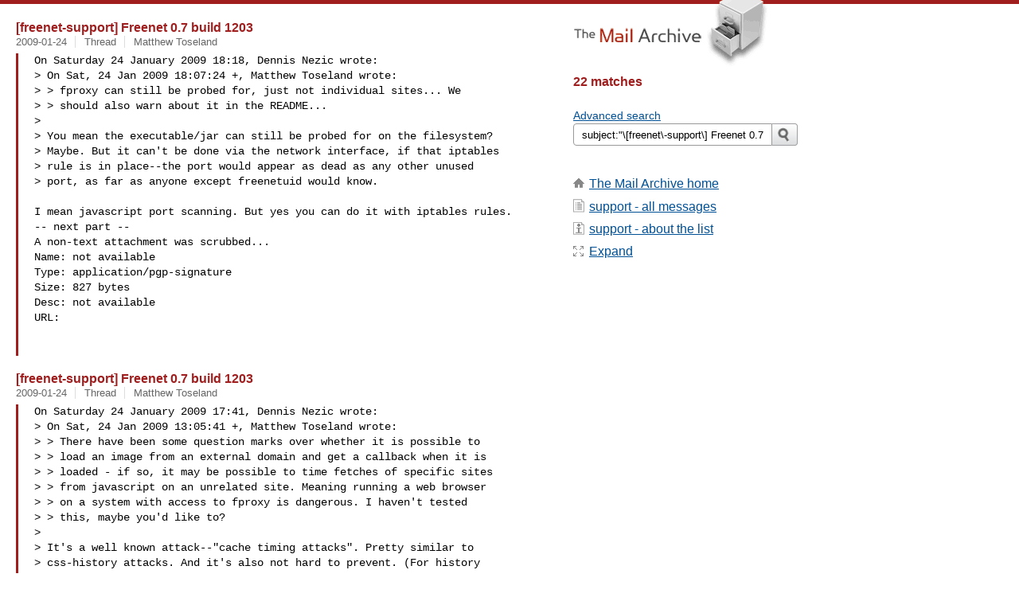

--- FILE ---
content_type: text/html
request_url: https://www.mail-archive.com/search?l=support@freenetproject.org&q=subject:%22%5C%5Bfreenet%5C-support%5C%5D+Freenet+0.7+build+1203%22&o=newest&f=1
body_size: 8787
content:

<!DOCTYPE html>
<html>
<head>
  <meta http-equiv="Content-Type" content="text/html; charset=utf-8">
  <meta name=viewport content="width=device-width, initial-scale=1">
  <title>subject:&quot;\[freenet\-support\] Freenet 0.7 build 1203&quot;</title>
  <meta name="robots" content="NOFOLLOW">
  <link rel="stylesheet" href="/normalize.css" media="screen">
  <link rel="stylesheet" href="/master.css" media="screen">
  <link rel="index" href="/support@freenetproject.org/maillist.html">
  <link rel="contents" href="/support@freenetproject.org/index.html">    
  <style type="text/css">
    .darkgray {margin-bottom:5px;}
    .darkgray a:hover,.darkgray a:active {text-decoration:underline;}
    .subject a:hover,.subject a:active {text-decoration:underline;}
    .submittext {margin-bottom:20px;}
    .msgFragment {color:black;}
  </style>
</head>
<body id="searchpg">
  <div class="content" role="main">
    

<h3><span class=subject><a href="/support@freenetproject.org/msg14914.html">[freenet-support] Freenet 0.7 build 1203</a></span></h3>
<div class="darkgray font13">
<span class="sender pipe">
<span class=date><a href="/search?l=support%40freenetproject.org&amp;q=date:20090124&amp;o=newest&amp;f=1">2009-01-24</a></span></span>
<span class="sender pipe">
<span class=thead><a href="/search?l=support%40freenetproject.org&amp;q=subject:%22%5C%5Bfreenet%5C-support%5C%5D+Freenet+0.7+build+1203%22&amp;o=newest&amp;f=1">Thread</a></span></span>
<span class=name><a href="/search?l=support%40freenetproject.org&amp;q=from:%22Matthew+Toseland%22&amp;o=newest&amp;f=1">Matthew Toseland</a></span>
</div>
<blockquote><span class="msgFragment"><pre>
On Saturday 24 January 2009 18:18, Dennis Nezic wrote:
> On Sat, 24 Jan 2009 18:07:24 +, Matthew Toseland wrote:
> > fproxy can still be probed for, just not individual sites... We
> > should also warn about it in the README...
> 
> You mean the executable/jar can still be probed for on the filesystem?
> Maybe. But it can't be done via the network interface, if that iptables
> rule is in place--the port would appear as dead as any other unused
> port, as far as anyone except freenetuid would know.

I mean javascript port scanning. But yes you can do it with iptables rules.
-- next part --
A non-text attachment was scrubbed...
Name: not available
Type: application/pgp-signature
Size: 827 bytes
Desc: not available
URL: 
<https://emu.freenetproject.org/pipermail/support/attachments/20090124/cffdd3f1/attachment.pgp>

</pre></span>
</blockquote><br>

<h3><span class=subject><a href="/support@freenetproject.org/msg14912.html">[freenet-support] Freenet 0.7 build 1203</a></span></h3>
<div class="darkgray font13">
<span class="sender pipe">
<span class=date><a href="/search?l=support%40freenetproject.org&amp;q=date:20090124&amp;o=newest&amp;f=1">2009-01-24</a></span></span>
<span class="sender pipe">
<span class=thead><a href="/search?l=support%40freenetproject.org&amp;q=subject:%22%5C%5Bfreenet%5C-support%5C%5D+Freenet+0.7+build+1203%22&amp;o=newest&amp;f=1">Thread</a></span></span>
<span class=name><a href="/search?l=support%40freenetproject.org&amp;q=from:%22Matthew+Toseland%22&amp;o=newest&amp;f=1">Matthew Toseland</a></span>
</div>
<blockquote><span class="msgFragment"><pre>
On Saturday 24 January 2009 17:41, Dennis Nezic wrote:
> On Sat, 24 Jan 2009 13:05:41 +, Matthew Toseland wrote:
> > There have been some question marks over whether it is possible to
> > load an image from an external domain and get a callback when it is
> > loaded - if so, it may be possible to time fetches of specific sites
> > from javascript on an unrelated site. Meaning running a web browser
> > on a system with access to fproxy is dangerous. I haven't tested
> > this, maybe you'd like to?
> 
> It's a well known attack--"cache timing attacks". Pretty similar to
> css-history attacks. And it's also not hard to prevent. (For history
> attacks, simply disable history in your freenet profile.) For cache
> attacks, simply restrict access to fproxy to a separate freenet user on
> your system. (And, of course, do not use that user to surf the
> dangerous web--unless, of course, you use a safe browser, like one with
> javascript disabled. Javascript is, after all, the root of all
> (website) evil.)

The cross-domain rules don't prevent it then?
> 
> Fproxy access can be restricted on a per-user basis very simply with
> iptables:
> 
> iptables -A OUTPUT -p tcp --dport  -m owner ! --uid-owner
> $FREENETUID -j DROP

We have different definitions of easy! This is a good reason IMHO to not 
include fproxy by default once we have a dedicated browser. And even if we do 
that, fproxy can still be probed for, just not individual sites... We should 
also warn about it in the README...
-- next part --
A non-text attachment was scrubbed...
Name: not available
Type: application/pgp-signature
Size: 827 bytes
Desc: not available
URL: 
<https://emu.freenetproject.org/pipermail/support/attachments/20090124/9390cdd5/attachment.pgp>

</pre></span>
</blockquote><br>

<h3><span class=subject><a href="/support@freenetproject.org/msg14913.html">[freenet-support] Freenet 0.7 build 1203</a></span></h3>
<div class="darkgray font13">
<span class="sender pipe">
<span class=date><a href="/search?l=support%40freenetproject.org&amp;q=date:20090124&amp;o=newest&amp;f=1">2009-01-24</a></span></span>
<span class="sender pipe">
<span class=thead><a href="/search?l=support%40freenetproject.org&amp;q=subject:%22%5C%5Bfreenet%5C-support%5C%5D+Freenet+0.7+build+1203%22&amp;o=newest&amp;f=1">Thread</a></span></span>
<span class=name><a href="/search?l=support%40freenetproject.org&amp;q=from:%22Dennis+Nezic%22&amp;o=newest&amp;f=1">Dennis Nezic</a></span>
</div>
<blockquote><span class="msgFragment"><pre>
On Sat, 24 Jan 2009 18:07:24 +, Matthew Toseland wrote:
> fproxy can still be probed for, just not individual sites... We
> should also warn about it in the README...

You mean the executable/jar can still be probed for on the filesystem?
Maybe. But it can't be done via the network interface, if that iptables
rule is in place--the port would appear as dead as any other unused
port, as far as anyone except freenetuid would know.


</pre></span>
</blockquote><br>

<h3><span class=subject><a href="/support@freenetproject.org/msg14909.html">[freenet-support] Freenet 0.7 build 1203</a></span></h3>
<div class="darkgray font13">
<span class="sender pipe">
<span class=date><a href="/search?l=support%40freenetproject.org&amp;q=date:20090124&amp;o=newest&amp;f=1">2009-01-24</a></span></span>
<span class="sender pipe">
<span class=thead><a href="/search?l=support%40freenetproject.org&amp;q=subject:%22%5C%5Bfreenet%5C-support%5C%5D+Freenet+0.7+build+1203%22&amp;o=newest&amp;f=1">Thread</a></span></span>
<span class=name><a href="/search?l=support%40freenetproject.org&amp;q=from:%22Matthew+Toseland%22&amp;o=newest&amp;f=1">Matthew Toseland</a></span>
</div>
<blockquote><span class="msgFragment"><pre>
On Friday 23 January 2009 01:53, [Anon] Anon User > wrote:
> -BEGIN TYPE III ANONYMOUS MESSAGE-
> Message-type: plaintext
> 
> In  Matthew Toseland  wrote:
> 
> >>> > > The real solution to browser history stealing is simply to use a 
separate
> >>> > > browser for Freenet than the one you use for the wider web. We now 
warn 
> > users
> >>> > > about this at the beginning of the first time wizard.
> >> > 
> >> > ^^ That is one more reason for the suggestion of a separate UI that I
> >> > made on freenet.uservoice.com. 
> > 
> > This is now largely accepted in the development team as a long-term goal. 
> > saces is working on something like this based on wxWindows. However, a 
> > dedicated browser/client (somewhere in between probably, e.g. there is no 
> > point in converting all the config pages to tabbed dialogs) would likely 
be a 
> > significant amount of work and require a significant amount of 
maintenance. 
> > So it's not a priority for 0.8.0.
> 
> I hope that as Freenet moves to this new UI, somewhere in the days 0.8+++, 
that
> plain old browser support is not discontinued.  There's plenty of us who 
know how
> to be secure with a browser and don't mind doing things like using a 
separate
> profile for the purpose with tighter settings.

And with various "features" turned off, and with lots of connections enabled, 
and so on.

There have been some question marks over whether it is possible to load an 
image from an external domain and get a callback when it is loaded - if so, 
it may be possible to time fetches of specific sites from javascript on an 
unrelated site. Meaning running a web browser on a system with access to 
fproxy is dangerous. I haven't tested this, maybe you'd like to?
> 
> I think there's a lot of use who prefer to stay with that functionality 
rather
> than a shiny new whiz-bang UI.

Fproxy will still be available as a plugin in any case.
-- next part --
A non-text attachment was scrubbed...
Name: not available
Type: application/pgp-signature
Size: 827 bytes
Desc: not available
URL: 
<https://emu.freenetproject.org/pipermail/support/attachments/20090124/f5d926d9/attachment.pgp>

</pre></span>
</blockquote><br>

<h3><span class=subject><a href="/support@freenetproject.org/msg09194.html">Re: [freenet-support] Freenet 0.7 build 1203</a></span></h3>
<div class="darkgray font13">
<span class="sender pipe">
<span class=date><a href="/search?l=support%40freenetproject.org&amp;q=date:20090124&amp;o=newest&amp;f=1">2009-01-24</a></span></span>
<span class="sender pipe">
<span class=thead><a href="/search?l=support%40freenetproject.org&amp;q=subject:%22%5C%5Bfreenet%5C-support%5C%5D+Freenet+0.7+build+1203%22&amp;o=newest&amp;f=1">Thread</a></span></span>
<span class=name><a href="/search?l=support%40freenetproject.org&amp;q=from:%22Matthew+Toseland%22&amp;o=newest&amp;f=1">Matthew Toseland</a></span>
</div>
<blockquote><span class="msgFragment"><pre>
On Saturday 24 January 2009 18:18, Dennis Nezic wrote:
> On Sat, 24 Jan 2009 18:07:24 +, Matthew Toseland wrote:
> > fproxy can still be probed for, just not individual sites... We
> > should also warn about it in the README...
> 
> You mean the executable/jar can still be probed for on the filesystem?
> Maybe. But it can't be done via the network interface, if that iptables
> rule is in place--the port would appear as dead as any other unused
> port, as far as anyone except freenetuid would know.

I mean javascript port scanning. But yes you can do it with iptables rules.


pgpjukOL2qI3o.pgp
Description: PGP signature
___
Support mailing list
<a href="/cdn-cgi/l/email-protection" class="__cf_email__" data-cfemail="63301613130c111723051106060d061713110c090600174d0c1104">[email&#160;protected]</a>
http://news.gmane.org/gmane.network.freenet.support
Unsubscribe at http://emu.freenetproject.org/cgi-bin/mailman/listinfo/support
Or mailto:<a href="/cdn-cgi/l/email-protection" class="__cf_email__" data-cfemail="d4a7a1a4a4bba6a0f9a6b1a5a1fafafa94b2a6b1b1bab1a0a4a6bbbeb1b7a0fabba6b3">[email&#160;protected]</a>?subject=unsubscribe
</pre></span>
</blockquote><br>

<h3><span class=subject><a href="/support@freenetproject.org/msg14911.html">[freenet-support] Freenet 0.7 build 1203</a></span></h3>
<div class="darkgray font13">
<span class="sender pipe">
<span class=date><a href="/search?l=support%40freenetproject.org&amp;q=date:20090124&amp;o=newest&amp;f=1">2009-01-24</a></span></span>
<span class="sender pipe">
<span class=thead><a href="/search?l=support%40freenetproject.org&amp;q=subject:%22%5C%5Bfreenet%5C-support%5C%5D+Freenet+0.7+build+1203%22&amp;o=newest&amp;f=1">Thread</a></span></span>
<span class=name><a href="/search?l=support%40freenetproject.org&amp;q=from:%22Dennis+Nezic%22&amp;o=newest&amp;f=1">Dennis Nezic</a></span>
</div>
<blockquote><span class="msgFragment"><pre>
On Sat, 24 Jan 2009 13:05:41 +, Matthew Toseland wrote:
> Meaning running a web browser on a system with access to fproxy is
> dangerous. I haven't tested this, maybe you'd like to?

I would imagine that the same problem exists on a system with access to
fcp? or telnet if it's enabled? Ie. aren't flash/javascript/
java/insert-evil-scripting-that-doesn't-belong-in-a-document capable
of issuing commands to fcp/telnet?

In which case, the same solution would trivially fix it.

Unless some kind of login-mechanism is implemented in all vectors to
freenet.


</pre></span>
</blockquote><br>

<h3><span class=subject><a href="/support@freenetproject.org/msg14910.html">[freenet-support] Freenet 0.7 build 1203</a></span></h3>
<div class="darkgray font13">
<span class="sender pipe">
<span class=date><a href="/search?l=support%40freenetproject.org&amp;q=date:20090124&amp;o=newest&amp;f=1">2009-01-24</a></span></span>
<span class="sender pipe">
<span class=thead><a href="/search?l=support%40freenetproject.org&amp;q=subject:%22%5C%5Bfreenet%5C-support%5C%5D+Freenet+0.7+build+1203%22&amp;o=newest&amp;f=1">Thread</a></span></span>
<span class=name><a href="/search?l=support%40freenetproject.org&amp;q=from:%22Dennis+Nezic%22&amp;o=newest&amp;f=1">Dennis Nezic</a></span>
</div>
<blockquote><span class="msgFragment"><pre>
On Sat, 24 Jan 2009 13:05:41 +, Matthew Toseland wrote:
> There have been some question marks over whether it is possible to
> load an image from an external domain and get a callback when it is
> loaded - if so, it may be possible to time fetches of specific sites
> from javascript on an unrelated site. Meaning running a web browser
> on a system with access to fproxy is dangerous. I haven't tested
> this, maybe you'd like to?

It's a well known attack--"cache timing attacks". Pretty similar to
css-history attacks. And it's also not hard to prevent. (For history
attacks, simply disable history in your freenet profile.) For cache
attacks, simply restrict access to fproxy to a separate freenet user on
your system. (And, of course, do not use that user to surf the
dangerous web--unless, of course, you use a safe browser, like one with
javascript disabled. Javascript is, after all, the root of all
(website) evil.)

Fproxy access can be restricted on a per-user basis very simply with
iptables:

iptables -A OUTPUT -p tcp --dport  -m owner ! --uid-owner
$FREENETUID -j DROP


</pre></span>
</blockquote><br>

<h3><span class=subject><a href="/support@freenetproject.org/msg09193.html">Re: [freenet-support] Freenet 0.7 build 1203</a></span></h3>
<div class="darkgray font13">
<span class="sender pipe">
<span class=date><a href="/search?l=support%40freenetproject.org&amp;q=date:20090124&amp;o=newest&amp;f=1">2009-01-24</a></span></span>
<span class="sender pipe">
<span class=thead><a href="/search?l=support%40freenetproject.org&amp;q=subject:%22%5C%5Bfreenet%5C-support%5C%5D+Freenet+0.7+build+1203%22&amp;o=newest&amp;f=1">Thread</a></span></span>
<span class=name><a href="/search?l=support%40freenetproject.org&amp;q=from:%22Dennis+Nezic%22&amp;o=newest&amp;f=1">Dennis Nezic</a></span>
</div>
<blockquote><span class="msgFragment"><pre>
On Sat, 24 Jan 2009 18:07:24 +, Matthew Toseland wrote:
> fproxy can still be probed for, just not individual sites... We
> should also warn about it in the README...

You mean the executable/jar can still be probed for on the filesystem?
Maybe. But it can't be done via the network interface, if that iptables
rule is in place--the port would appear as dead as any other unused
port, as far as anyone except freenetuid would know.
___
Support mailing list
<a href="/cdn-cgi/l/email-protection" class="__cf_email__" data-cfemail="92c1e7e2e2fde0e6d2f4e0f7f7fcf7e6e2e0fdf8f7f1e6bcfde0f5">[email&#160;protected]</a>
http://news.gmane.org/gmane.network.freenet.support
Unsubscribe at http://emu.freenetproject.org/cgi-bin/mailman/listinfo/support
Or mailto:<a href="/cdn-cgi/l/email-protection" class="__cf_email__" data-cfemail="02717772726d70762f706773772c2c2c42647067676c677672706d686761762c6d7065">[email&#160;protected]</a>?subject=unsubscribe

</pre></span>
</blockquote><br>

<h3><span class=subject><a href="/support@freenetproject.org/msg09192.html">Re: [freenet-support] Freenet 0.7 build 1203</a></span></h3>
<div class="darkgray font13">
<span class="sender pipe">
<span class=date><a href="/search?l=support%40freenetproject.org&amp;q=date:20090124&amp;o=newest&amp;f=1">2009-01-24</a></span></span>
<span class="sender pipe">
<span class=thead><a href="/search?l=support%40freenetproject.org&amp;q=subject:%22%5C%5Bfreenet%5C-support%5C%5D+Freenet+0.7+build+1203%22&amp;o=newest&amp;f=1">Thread</a></span></span>
<span class=name><a href="/search?l=support%40freenetproject.org&amp;q=from:%22Matthew+Toseland%22&amp;o=newest&amp;f=1">Matthew Toseland</a></span>
</div>
<blockquote><span class="msgFragment"><pre>
On Saturday 24 January 2009 17:41, Dennis Nezic wrote:
> On Sat, 24 Jan 2009 13:05:41 +, Matthew Toseland wrote:
> > There have been some question marks over whether it is possible to
> > load an image from an external domain and get a callback when it is
> > loaded - if so, it may be possible to time fetches of specific sites
> > from javascript on an unrelated site. Meaning running a web browser
> > on a system with access to fproxy is dangerous. I haven't tested
> > this, maybe you'd like to?
> 
> It's a well known attack--"cache timing attacks". Pretty similar to
> css-history attacks. And it's also not hard to prevent. (For history
> attacks, simply disable history in your freenet profile.) For cache
> attacks, simply restrict access to fproxy to a separate freenet user on
> your system. (And, of course, do not use that user to surf the
> dangerous web--unless, of course, you use a safe browser, like one with
> javascript disabled. Javascript is, after all, the root of all
> (website) evil.)

The cross-domain rules don't prevent it then?
> 
> Fproxy access can be restricted on a per-user basis very simply with
> iptables:
> 
> iptables -A OUTPUT -p tcp --dport  -m owner ! --uid-owner
> $FREENETUID -j DROP

We have different definitions of easy! This is a good reason IMHO to not 
include fproxy by default once we have a dedicated browser. And even if we do 
that, fproxy can still be probed for, just not individual sites... We should 
also warn about it in the README...


pgpjFCgOV4uVo.pgp
Description: PGP signature
___
Support mailing list
<a href="/cdn-cgi/l/email-protection" class="__cf_email__" data-cfemail="32614742425d404672544057575c574642405d585751461c5d4055">[email&#160;protected]</a>
http://news.gmane.org/gmane.network.freenet.support
Unsubscribe at http://emu.freenetproject.org/cgi-bin/mailman/listinfo/support
Or mailto:<a href="/cdn-cgi/l/email-protection" class="__cf_email__" data-cfemail="81f2f4f1f1eef3f5acf3e4f0f4afafafc1e7f3e4e4efe4f5f1f3eeebe4e2f5afeef3e6">[email&#160;protected]</a>?subject=unsubscribe
</pre></span>
</blockquote><br>

<h3><span class=subject><a href="/support@freenetproject.org/msg09191.html">Re: [freenet-support] Freenet 0.7 build 1203</a></span></h3>
<div class="darkgray font13">
<span class="sender pipe">
<span class=date><a href="/search?l=support%40freenetproject.org&amp;q=date:20090124&amp;o=newest&amp;f=1">2009-01-24</a></span></span>
<span class="sender pipe">
<span class=thead><a href="/search?l=support%40freenetproject.org&amp;q=subject:%22%5C%5Bfreenet%5C-support%5C%5D+Freenet+0.7+build+1203%22&amp;o=newest&amp;f=1">Thread</a></span></span>
<span class=name><a href="/search?l=support%40freenetproject.org&amp;q=from:%22Dennis+Nezic%22&amp;o=newest&amp;f=1">Dennis Nezic</a></span>
</div>
<blockquote><span class="msgFragment"><pre>
On Sat, 24 Jan 2009 13:05:41 +, Matthew Toseland wrote:
> Meaning running a web browser on a system with access to fproxy is
> dangerous. I haven't tested this, maybe you'd like to?

I would imagine that the same problem exists on a system with access to
fcp? or telnet if it's enabled? Ie. aren't flash/javascript/
java/insert-evil-scripting-that-doesn't-belong-in-a-document capable
of issuing commands to fcp/telnet?

In which case, the same solution would trivially fix it.

Unless some kind of login-mechanism is implemented in all vectors to
freenet.
___
Support mailing list
<a href="/cdn-cgi/l/email-protection" class="__cf_email__" data-cfemail="762503060619040236100413131813020604191c13150258190411">[email&#160;protected]</a>
http://news.gmane.org/gmane.network.freenet.support
Unsubscribe at http://emu.freenetproject.org/cgi-bin/mailman/listinfo/support
Or mailto:<a href="/cdn-cgi/l/email-protection" class="__cf_email__" data-cfemail="0b787e7b7b64797f26796e7a7e2525254b6d796e6e656e7f7b7964616e687f2564796c">[email&#160;protected]</a>?subject=unsubscribe

</pre></span>
</blockquote><br>

<h3><span class=subject><a href="/support@freenetproject.org/msg09190.html">Re: [freenet-support] Freenet 0.7 build 1203</a></span></h3>
<div class="darkgray font13">
<span class="sender pipe">
<span class=date><a href="/search?l=support%40freenetproject.org&amp;q=date:20090124&amp;o=newest&amp;f=1">2009-01-24</a></span></span>
<span class="sender pipe">
<span class=thead><a href="/search?l=support%40freenetproject.org&amp;q=subject:%22%5C%5Bfreenet%5C-support%5C%5D+Freenet+0.7+build+1203%22&amp;o=newest&amp;f=1">Thread</a></span></span>
<span class=name><a href="/search?l=support%40freenetproject.org&amp;q=from:%22Dennis+Nezic%22&amp;o=newest&amp;f=1">Dennis Nezic</a></span>
</div>
<blockquote><span class="msgFragment"><pre>
On Sat, 24 Jan 2009 13:05:41 +, Matthew Toseland wrote:
> There have been some question marks over whether it is possible to
> load an image from an external domain and get a callback when it is
> loaded - if so, it may be possible to time fetches of specific sites
> from javascript on an unrelated site. Meaning running a web browser
> on a system with access to fproxy is dangerous. I haven't tested
> this, maybe you'd like to?

It's a well known attack--"cache timing attacks". Pretty similar to
css-history attacks. And it's also not hard to prevent. (For history
attacks, simply disable history in your freenet profile.) For cache
attacks, simply restrict access to fproxy to a separate freenet user on
your system. (And, of course, do not use that user to surf the
dangerous web--unless, of course, you use a safe browser, like one with
javascript disabled. Javascript is, after all, the root of all
(website) evil.)

Fproxy access can be restricted on a per-user basis very simply with
iptables:

iptables -A OUTPUT -p tcp --dport  -m owner ! --uid-owner
$FREENETUID -j DROP
___
Support mailing list
<a href="/cdn-cgi/l/email-protection" class="__cf_email__" data-cfemail="a1f2d4d1d1ced3d5e1c7d3c4c4cfc4d5d1d3cecbc4c2d58fced3c6">[email&#160;protected]</a>
http://news.gmane.org/gmane.network.freenet.support
Unsubscribe at http://emu.freenetproject.org/cgi-bin/mailman/listinfo/support
Or mailto:<a href="/cdn-cgi/l/email-protection" class="__cf_email__" data-cfemail="99eaece9e9f6ebedb4ebfce8ecb7b7b7d9ffebfcfcf7fcede9ebf6f3fcfaedb7f6ebfe">[email&#160;protected]</a>?subject=unsubscribe

</pre></span>
</blockquote><br>

<h3><span class=subject><a href="/support@freenetproject.org/msg09189.html">Re: [freenet-support] Freenet 0.7 build 1203</a></span></h3>
<div class="darkgray font13">
<span class="sender pipe">
<span class=date><a href="/search?l=support%40freenetproject.org&amp;q=date:20090124&amp;o=newest&amp;f=1">2009-01-24</a></span></span>
<span class="sender pipe">
<span class=thead><a href="/search?l=support%40freenetproject.org&amp;q=subject:%22%5C%5Bfreenet%5C-support%5C%5D+Freenet+0.7+build+1203%22&amp;o=newest&amp;f=1">Thread</a></span></span>
<span class=name><a href="/search?l=support%40freenetproject.org&amp;q=from:%22Matthew+Toseland%22&amp;o=newest&amp;f=1">Matthew Toseland</a></span>
</div>
<blockquote><span class="msgFragment"><pre>
On Friday 23 January 2009 01:53, [Anon] Anon User > wrote:
> -BEGIN TYPE III ANONYMOUS MESSAGE-
> Message-type: plaintext
> 
> In  Matthew Toseland  wrote:
> 
> >>> > > The real solution to browser history stealing is simply to use a 
separate
> >>> > > browser for Freenet than the one you use for the wider web. We now 
warn 
> > users
> >>> > > about this at the beginning of the first time wizard.
> >> > 
> >> > ^^ That is one more reason for the suggestion of a separate UI that I
> >> > made on freenet.uservoice.com. 
> > 
> > This is now largely accepted in the development team as a long-term goal. 
> > saces is working on something like this based on wxWindows. However, a 
> > dedicated browser/client (somewhere in between probably, e.g. there is no 
> > point in converting all the config pages to tabbed dialogs) would likely 
be a 
> > significant amount of work and require a significant amount of 
maintenance. 
> > So it's not a priority for 0.8.0.
> 
> I hope that as Freenet moves to this new UI, somewhere in the days 0.8+++, 
that
> plain old browser support is not discontinued.  There's plenty of us who 
know how
> to be secure with a browser and don't mind doing things like using a 
separate
> profile for the purpose with tighter settings.

And with various "features" turned off, and with lots of connections enabled, 
and so on.

There have been some question marks over whether it is possible to load an 
image from an external domain and get a callback when it is loaded - if so, 
it may be possible to time fetches of specific sites from javascript on an 
unrelated site. Meaning running a web browser on a system with access to 
fproxy is dangerous. I haven't tested this, maybe you'd like to?
> 
> I think there's a lot of use who prefer to stay with that functionality 
rather
> than a shiny new whiz-bang UI.

Fproxy will still be available as a plugin in any case.


pgp57uE7WFSp8.pgp
Description: PGP signature
___
Support mailing list
<a href="/cdn-cgi/l/email-protection" class="__cf_email__" data-cfemail="fba88e8b8b94898fbb9d899e9e959e8f8b8994919e988fd594899c">[email&#160;protected]</a>
http://news.gmane.org/gmane.network.freenet.support
Unsubscribe at http://emu.freenetproject.org/cgi-bin/mailman/listinfo/support
Or mailto:<a href="/cdn-cgi/l/email-protection" class="__cf_email__" data-cfemail="c6b5b3b6b6a9b4b2ebb4a3b7b3e8e8e886a0b4a3a3a8a3b2b6b4a9aca3a5b2e8a9b4a1">[email&#160;protected]</a>?subject=unsubscribe
</pre></span>
</blockquote><br>

<h3><span class=subject><a href="/support@freenetproject.org/msg09188.html">Re: [freenet-support] Freenet 0.7 build 1203</a></span></h3>
<div class="darkgray font13">
<span class="sender pipe">
<span class=date><a href="/search?l=support%40freenetproject.org&amp;q=date:20090124&amp;o=newest&amp;f=1">2009-01-24</a></span></span>
<span class="sender pipe">
<span class=thead><a href="/search?l=support%40freenetproject.org&amp;q=subject:%22%5C%5Bfreenet%5C-support%5C%5D+Freenet+0.7+build+1203%22&amp;o=newest&amp;f=1">Thread</a></span></span>
<span class=name><a href="/search?l=support%40freenetproject.org&amp;q=from:%22%5C%5BAnon%5C%5D+Anon+User%22&amp;o=newest&amp;f=1">[Anon] Anon User</a></span>
</div>
<blockquote><span class="msgFragment"><pre>
-BEGIN TYPE III ANONYMOUS MESSAGE-
Message-type: plaintext

In  Matthew Toseland  wrote:

>>> > > The real solution to browser history stealing is simply to use a 
>>> > > separate
>>> > > browser for Freenet than the one you use for the wider web. We now warn 
> users
>>> > > about this at the beginning of the first time wizard.
>> > 
>> > ^^ That is one more reason for the suggestion of a separate UI that I
>> > made on freenet.uservoice.com. 
> 
> This is now largely accepted in the development team as a long-term goal. 
> saces is working on something like this based on wxWindows. However, a 
> dedicated browser/client (somewhere in between probably, e.g. there is no 
> point in converting all the config pages to tabbed dialogs) would likely be a 
> significant amount of work and require a significant amount of maintenance. 
> So it's not a priority for 0.8.0.

I hope that as Freenet moves to this new UI, somewhere in the days 0.8+++, that
plain old browser support is not discontinued.  There's plenty of us who know 
how
to be secure with a browser and don't mind doing things like using a separate
profile for the purpose with tighter settings.

I think there's a lot of use who prefer to stay with that functionality rather
than a shiny new whiz-bang UI.


-END TYPE III ANONYMOUS MESSAGE-
___
Support mailing list
<a href="/cdn-cgi/l/email-protection" class="__cf_email__" data-cfemail="40133530302f323400263225252e253430322f2a2523346e2f3227">[email&#160;protected]</a>
http://news.gmane.org/gmane.network.freenet.support
Unsubscribe at http://emu.freenetproject.org/cgi-bin/mailman/listinfo/support
Or mailto:<a href="/cdn-cgi/l/email-protection" class="__cf_email__" data-cfemail="6d1e181d1d021f19401f081c184343432d0b1f08080308191d1f0207080e1943021f0a">[email&#160;protected]</a>?subject=unsubscribe

</pre></span>
</blockquote><br>

<h3><span class=subject><a href="/support@freenetproject.org/msg14907.html">[freenet-support] Freenet 0.7 build 1203</a></span></h3>
<div class="darkgray font13">
<span class="sender pipe">
<span class=date><a href="/search?l=support%40freenetproject.org&amp;q=date:20090123&amp;o=newest&amp;f=1">2009-01-23</a></span></span>
<span class="sender pipe">
<span class=thead><a href="/search?l=support%40freenetproject.org&amp;q=subject:%22%5C%5Bfreenet%5C-support%5C%5D+Freenet+0.7+build+1203%22&amp;o=newest&amp;f=1">Thread</a></span></span>
<span class=name><a href="/search?l=support%40freenetproject.org&amp;q=from:%22Ancoron+Luciferis%22&amp;o=newest&amp;f=1">Ancoron Luciferis</a></span>
</div>
<blockquote><span class="msgFragment"><pre>
-BEGIN PGP SIGNED MESSAGE-
Hash: SHA1


Matthew Toseland wrote:
> On Thursday 22 January 2009 22:30, Ancoron Luciferis wrote:
>> Matthew Toseland wrote:
>>> Freenet 0.7 build 1203 is now available. Please upgrade.
>>>
>>> The main change in 1203 is that history cloaking is removed. It is very 
> messy
>>> code-wise and does not really solve the problem - for example, if a user
>>> posted the key for something they had inserted, and forgot to remove
>>> the ?secureid= added by history cloaking, a malicious website could then
>>> probe for that key with the secureid.
>>>
>>> The real solution to browser history stealing is simply to use a separate
>>> browser for Freenet than the one you use for the wider web. We now warn 
> users
>>> about this at the beginning of the first time wizard.
>> ^^ That is one more reason for the suggestion of a separate UI that I
>> made on freenet.uservoice.com. 
> 
> This is now largely accepted in the development team as a long-term goal. 
> saces is working on something like this based on wxWindows. However, a 
> dedicated browser/client (somewhere in between probably, e.g. there is no 
> point in converting all the config pages to tabbed dialogs) would likely be a 
> significant amount of work and require a significant amount of maintenance. 

^^ Well, and there I could help out.

> So it's not a priority for 0.8.0.
> 
>> And I feel that I have to restate what I 
>> said there to prefer XUL for such a client as for the following reasons:
>> 1.) widely used already (stable language, although not community driven)
>> 2.) easy to learn (it's just some XML paired with ECMA-Script - even a
>> lazy JEE/web developer like me was able to master that)
> 
> We do actually need some help with javascript, I don't know js...

^^ OK then, I'm ready to help on that for sure.

> 
>> 3.) common look and feel intregrated (most of the users already use some
>> other XUL based apps like Firefox, Thunderbird, aso.)
>> 4.) easy to extend (regarding to plugins, extensions, themes, aso.)
> 
> It will probably require some C++ (or java with mozswing) code, we would want 
> it to speak FCP for various reasons, and we'd want callbacks from incoming 
> FCP packets to some UI elements.

^^ That is why Mozilla created XPCOM. Its interfaces can be called
through privileged JavaScript which is the way all Mozilla apps work.
Today XPCOM components can be written in the following languages:
- - JavaScript
(https://developer.mozilla.org/en/How_to_Build_an_XPCOM_Component_in_Javascript)
- - C++ (https://developer.mozilla.org/en/XPCOM)
- - Java (https://developer.mozilla.org/en/JavaXPCOM)
- - Perl (https://developer.mozilla.org/en/PlXPCOM)
- - Python (https://developer.mozilla.org/en/PyXPCOM)
- - Ruby (https://developer.mozilla.org/en/RbXPCOM)

And that's why I really like it. Having the choice to use the most
simple for what you need.

> 
>> 5.) runs on nearly every platform
>>
>>> There are also some
>>> German translation updates by an anonymous contributor, and some work on 
> the
>>> README and the website.
>>>
>>> Apart from the above, Zero3 has started to commit his new windows 
> installer.
>>> saces has continued to work on his wxFCP project, which hopefully will 
> result
>>> in a custom browser for Freenet, which we may or may not use when it is
>>> finished, and robert has committed a spec file for generating RPMs for
>>> Freenet.
>> ^^ RPM? I would rather need DEB or S5R4 datastreams. JRPM over at
>> sourceforge is a straight forward library for creating/parsing RPMs
>> regardless of the platform it runs on. The software I'm developing on at
>> work makes extensive use of the JRPM library and it is used in many
>> production systems so it can be considered as stable. Also it supports
>> noarch packages. I was already about to start working on something
>> similar for Solaris PKG, as the very basics (CPIO streams) is the same
>> in both the RPM and S5R4 package system. Only the stuff around that
>> differs a lot but even on windows one can unpack a datastream PKG with
>> the standalone windows builds of GNU dd and cpio. So there's not much
>> magic. I don't like projects that deliver just one package format (and
>> RPM is really not my favorite one). When you are planning to release
>> freenet in package formats please do it for all or for none. But I would
>> suspect that creating a good MSI would be the hardest task anyway.
> 
> What are S5R4? We cannot support every package format, and we will have to 
> keep the java installer around because of this fact. But we would like to 
> support the major formats. Let us know if you are interested in helping in 
> any of the areas I have mentioned.

^^ S5R4 is for System 5 Release 4 packages which is the package system
used by Solaris and other Unixes. Here I can help out too as I am
familiar with the Solaris packaging system due to the fact that I work
in a company that makes money with software management.  :)

Regards,

AncoL
-BEGIN PGP S</pre></span>
</blockquote><br>

<h3><span class=subject><a href="/support@freenetproject.org/msg09187.html">Re: [freenet-support] Freenet 0.7 build 1203</a></span></h3>
<div class="darkgray font13">
<span class="sender pipe">
<span class=date><a href="/search?l=support%40freenetproject.org&amp;q=date:20090123&amp;o=newest&amp;f=1">2009-01-23</a></span></span>
<span class="sender pipe">
<span class=thead><a href="/search?l=support%40freenetproject.org&amp;q=subject:%22%5C%5Bfreenet%5C-support%5C%5D+Freenet+0.7+build+1203%22&amp;o=newest&amp;f=1">Thread</a></span></span>
<span class=name><a href="/search?l=support%40freenetproject.org&amp;q=from:%22Ancoron+Luciferis%22&amp;o=newest&amp;f=1">Ancoron Luciferis</a></span>
</div>
<blockquote><span class="msgFragment"><pre>
-BEGIN PGP SIGNED MESSAGE-
Hash: SHA1


Matthew Toseland wrote:
> On Thursday 22 January 2009 22:30, Ancoron Luciferis wrote:
>> Matthew Toseland wrote:
>>> Freenet 0.7 build 1203 is now available. Please upgrade.
>>>
>>> The main change in 1203 is that history cloaking is removed. It is very 
> messy
>>> code-wise and does not really solve the problem - for example, if a user
>>> posted the key for something they had inserted, and forgot to remove
>>> the ?secureid= added by history cloaking, a malicious website could then
>>> probe for that key with the secureid.
>>>
>>> The real solution to browser history stealing is simply to use a separate
>>> browser for Freenet than the one you use for the wider web. We now warn 
> users
>>> about this at the beginning of the first time wizard.
>> ^^ That is one more reason for the suggestion of a separate UI that I
>> made on freenet.uservoice.com. 
> 
> This is now largely accepted in the development team as a long-term goal. 
> saces is working on something like this based on wxWindows. However, a 
> dedicated browser/client (somewhere in between probably, e.g. there is no 
> point in converting all the config pages to tabbed dialogs) would likely be a 
> significant amount of work and require a significant amount of maintenance. 

^^ Well, and there I could help out.

> So it's not a priority for 0.8.0.
> 
>> And I feel that I have to restate what I 
>> said there to prefer XUL for such a client as for the following reasons:
>> 1.) widely used already (stable language, although not community driven)
>> 2.) easy to learn (it's just some XML paired with ECMA-Script - even a
>> lazy JEE/web developer like me was able to master that)
> 
> We do actually need some help with javascript, I don't know js...

^^ OK then, I'm ready to help on that for sure.

> 
>> 3.) common look and feel intregrated (most of the users already use some
>> other XUL based apps like Firefox, Thunderbird, aso.)
>> 4.) easy to extend (regarding to plugins, extensions, themes, aso.)
> 
> It will probably require some C++ (or java with mozswing) code, we would want 
> it to speak FCP for various reasons, and we'd want callbacks from incoming 
> FCP packets to some UI elements.

^^ That is why Mozilla created XPCOM. Its interfaces can be called
through privileged JavaScript which is the way all Mozilla apps work.
Today XPCOM components can be written in the following languages:
- - JavaScript
(https://developer.mozilla.org/en/How_to_Build_an_XPCOM_Component_in_Javascript)
- - C++ (https://developer.mozilla.org/en/XPCOM)
- - Java (https://developer.mozilla.org/en/JavaXPCOM)
- - Perl (https://developer.mozilla.org/en/PlXPCOM)
- - Python (https://developer.mozilla.org/en/PyXPCOM)
- - Ruby (https://developer.mozilla.org/en/RbXPCOM)

And that's why I really like it. Having the choice to use the most
simple for what you need.

> 
>> 5.) runs on nearly every platform
>>
>>> There are also some
>>> German translation updates by an anonymous contributor, and some work on 
> the
>>> README and the website.
>>>
>>> Apart from the above, Zero3 has started to commit his new windows 
> installer.
>>> saces has continued to work on his wxFCP project, which hopefully will 
> result
>>> in a custom browser for Freenet, which we may or may not use when it is
>>> finished, and robert has committed a spec file for generating RPMs for
>>> Freenet.
>> ^^ RPM? I would rather need DEB or S5R4 datastreams. JRPM over at
>> sourceforge is a straight forward library for creating/parsing RPMs
>> regardless of the platform it runs on. The software I'm developing on at
>> work makes extensive use of the JRPM library and it is used in many
>> production systems so it can be considered as stable. Also it supports
>> noarch packages. I was already about to start working on something
>> similar for Solaris PKG, as the very basics (CPIO streams) is the same
>> in both the RPM and S5R4 package system. Only the stuff around that
>> differs a lot but even on windows one can unpack a datastream PKG with
>> the standalone windows builds of GNU dd and cpio. So there's not much
>> magic. I don't like projects that deliver just one package format (and
>> RPM is really not my favorite one). When you are planning to release
>> freenet in package formats please do it for all or for none. But I would
>> suspect that creating a good MSI would be the hardest task anyway.
> 
> What are S5R4? We cannot support every package format, and we will have to 
> keep the java installer around because of this fact. But we would like to 
> support the major formats. Let us know if you are interested in helping in 
> any of the areas I have mentioned.

^^ S5R4 is for System 5 Release 4 packages which is the package system
used by Solaris and other Unixes. Here I can help out too as I am
familiar with the Solaris packaging system due to the fact that I work
in a company that makes money with software management.  :)

Regards,

AncoL
-BEGIN PGP S</pre></span>
</blockquote><br>

<h3><span class=subject><a href="/support@freenetproject.org/msg14908.html">[freenet-support] Freenet 0.7 build 1203</a></span></h3>
<div class="darkgray font13">
<span class="sender pipe">
<span class=date><a href="/search?l=support%40freenetproject.org&amp;q=date:20090123&amp;o=newest&amp;f=1">2009-01-23</a></span></span>
<span class="sender pipe">
<span class=thead><a href="/search?l=support%40freenetproject.org&amp;q=subject:%22%5C%5Bfreenet%5C-support%5C%5D+Freenet+0.7+build+1203%22&amp;o=newest&amp;f=1">Thread</a></span></span>
<span class=name><a href="/search?l=support%40freenetproject.org&amp;q=from:%22%5C%5BAnon%5C%5D+Anon+User%22&amp;o=newest&amp;f=1">[Anon] Anon User</a></span>
</div>
<blockquote><span class="msgFragment"><pre>
-BEGIN TYPE III ANONYMOUS MESSAGE-
Message-type: plaintext

In  Matthew Toseland  wrote:

>>> > > The real solution to browser history stealing is simply to use a 
>>> > > separate
>>> > > browser for Freenet than the one you use for the wider web. We now warn 
> users
>>> > > about this at the beginning of the first time wizard.
>> > 
>> > ^^ That is one more reason for the suggestion of a separate UI that I
>> > made on freenet.uservoice.com. 
> 
> This is now largely accepted in the development team as a long-term goal. 
> saces is working on something like this based on wxWindows. However, a 
> dedicated browser/client (somewhere in between probably, e.g. there is no 
> point in converting all the config pages to tabbed dialogs) would likely be a 
> significant amount of work and require a significant amount of maintenance. 
> So it's not a priority for 0.8.0.

I hope that as Freenet moves to this new UI, somewhere in the days 0.8+++, that
plain old browser support is not discontinued.  There's plenty of us who know 
how
to be secure with a browser and don't mind doing things like using a separate
profile for the purpose with tighter settings.

I think there's a lot of use who prefer to stay with that functionality rather
than a shiny new whiz-bang UI.


-END TYPE III ANONYMOUS MESSAGE-


</pre></span>
</blockquote><br>

<h3><span class=subject><a href="/support@freenetproject.org/msg14906.html">[freenet-support] Freenet 0.7 build 1203</a></span></h3>
<div class="darkgray font13">
<span class="sender pipe">
<span class=date><a href="/search?l=support%40freenetproject.org&amp;q=date:20090123&amp;o=newest&amp;f=1">2009-01-23</a></span></span>
<span class="sender pipe">
<span class=thead><a href="/search?l=support%40freenetproject.org&amp;q=subject:%22%5C%5Bfreenet%5C-support%5C%5D+Freenet+0.7+build+1203%22&amp;o=newest&amp;f=1">Thread</a></span></span>
<span class=name><a href="/search?l=support%40freenetproject.org&amp;q=from:%22Matthew+Toseland%22&amp;o=newest&amp;f=1">Matthew Toseland</a></span>
</div>
<blockquote><span class="msgFragment"><pre>
On Thursday 22 January 2009 22:30, Ancoron Luciferis wrote:
> Matthew Toseland wrote:
> > Freenet 0.7 build 1203 is now available. Please upgrade.
> >
> > The main change in 1203 is that history cloaking is removed. It is very 
messy
> > code-wise and does not really solve the problem - for example, if a user
> > posted the key for something they had inserted, and forgot to remove
> > the ?secureid= added by history cloaking, a malicious website could then
> > probe for that key with the secureid.
> >
> > The real solution to browser history stealing is simply to use a separate
> > browser for Freenet than the one you use for the wider web. We now warn 
users
> > about this at the beginning of the first time wizard.
> 
> ^^ That is one more reason for the suggestion of a separate UI that I
> made on freenet.uservoice.com. 

This is now largely accepted in the development team as a long-term goal. 
saces is working on something like this based on wxWindows. However, a 
dedicated browser/client (somewhere in between probably, e.g. there is no 
point in converting all the config pages to tabbed dialogs) would likely be a 
significant amount of work and require a significant amount of maintenance. 
So it's not a priority for 0.8.0.

> And I feel that I have to restate what I 
> said there to prefer XUL for such a client as for the following reasons:
> 1.) widely used already (stable language, although not community driven)
> 2.) easy to learn (it's just some XML paired with ECMA-Script - even a
> lazy JEE/web developer like me was able to master that)

We do actually need some help with javascript, I don't know js...

> 3.) common look and feel intregrated (most of the users already use some
> other XUL based apps like Firefox, Thunderbird, aso.)
> 4.) easy to extend (regarding to plugins, extensions, themes, aso.)

It will probably require some C++ (or java with mozswing) code, we would want 
it to speak FCP for various reasons, and we'd want callbacks from incoming 
FCP packets to some UI elements.

> 5.) runs on nearly every platform
> 
> > There are also some
> > German translation updates by an anonymous contributor, and some work on 
the
> > README and the website.
> >
> > Apart from the above, Zero3 has started to commit his new windows 
installer.
> > saces has continued to work on his wxFCP project, which hopefully will 
result
> > in a custom browser for Freenet, which we may or may not use when it is
> > finished, and robert has committed a spec file for generating RPMs for
> > Freenet.
> 
> ^^ RPM? I would rather need DEB or S5R4 datastreams. JRPM over at
> sourceforge is a straight forward library for creating/parsing RPMs
> regardless of the platform it runs on. The software I'm developing on at
> work makes extensive use of the JRPM library and it is used in many
> production systems so it can be considered as stable. Also it supports
> noarch packages. I was already about to start working on something
> similar for Solaris PKG, as the very basics (CPIO streams) is the same
> in both the RPM and S5R4 package system. Only the stuff around that
> differs a lot but even on windows one can unpack a datastream PKG with
> the standalone windows builds of GNU dd and cpio. So there's not much
> magic. I don't like projects that deliver just one package format (and
> RPM is really not my favorite one). When you are planning to release
> freenet in package formats please do it for all or for none. But I would
> suspect that creating a good MSI would be the hardest task anyway.

What are S5R4? We cannot support every package format, and we will have to 
keep the java installer around because of this fact. But we would like to 
support the major formats. Let us know if you are interested in helping in 
any of the areas I have mentioned.
-- next part --
A non-text attachment was scrubbed...
Name: not available
Type: application/pgp-signature
Size: 827 bytes
Desc: not available
URL: 
<https://emu.freenetproject.org/pipermail/support/attachments/20090123/cfbbb6f0/attachment.pgp>

</pre></span>
</blockquote><br>

<h3><span class=subject><a href="/support@freenetproject.org/msg14905.html">[freenet-support] Freenet 0.7 build 1203</a></span></h3>
<div class="darkgray font13">
<span class="sender pipe">
<span class=date><a href="/search?l=support%40freenetproject.org&amp;q=date:20090122&amp;o=newest&amp;f=1">2009-01-22</a></span></span>
<span class="sender pipe">
<span class=thead><a href="/search?l=support%40freenetproject.org&amp;q=subject:%22%5C%5Bfreenet%5C-support%5C%5D+Freenet+0.7+build+1203%22&amp;o=newest&amp;f=1">Thread</a></span></span>
<span class=name><a href="/search?l=support%40freenetproject.org&amp;q=from:%22Ancoron+Luciferis%22&amp;o=newest&amp;f=1">Ancoron Luciferis</a></span>
</div>
<blockquote><span class="msgFragment"><pre>
-BEGIN PGP SIGNED MESSAGE-
Hash: SHA1

Matthew Toseland wrote:
> Freenet 0.7 build 1203 is now available. Please upgrade.
> 
> The main change in 1203 is that history cloaking is removed. It is very messy 
> code-wise and does not really solve the problem - for example, if a user 
> posted the key for something they had inserted, and forgot to remove 
> the ?secureid= added by history cloaking, a malicious website could then 
> probe for that key with the secureid.
> 
> The real solution to browser history stealing is simply to use a separate 
> browser for Freenet than the one you use for the wider web. We now warn users 
> about this at the beginning of the first time wizard. 

^^ That is one more reason for the suggestion of a separate UI that I
made on freenet.uservoice.com. And I feel that I have to restate what I
said there to prefer XUL for such a client as for the following reasons:
1.) widely used already (stable language, although not community driven)
2.) easy to learn (it's just some XML paired with ECMA-Script - even a
lazy JEE/web developer like me was able to master that)
3.) common look and feel intregrated (most of the users already use some
other XUL based apps like Firefox, Thunderbird, aso.)
4.) easy to extend (regarding to plugins, extensions, themes, aso.)
5.) runs on nearly every platform

> There are also some 
> German translation updates by an anonymous contributor, and some work on the 
> README and the website. 
> 
> Apart from the above, Zero3 has started to commit his new windows installer. 
> saces has continued to work on his wxFCP project, which hopefully will result 
> in a custom browser for Freenet, which we may or may not use when it is 
> finished, and robert has committed a spec file for generating RPMs for 
> Freenet.

^^ RPM? I would rather need DEB or S5R4 datastreams. JRPM over at
sourceforge is a straight forward library for creating/parsing RPMs
regardless of the platform it runs on. The software I'm developing on at
work makes extensive use of the JRPM library and it is used in many
production systems so it can be considered as stable. Also it supports
noarch packages. I was already about to start working on something
similar for Solaris PKG, as the very basics (CPIO streams) is the same
in both the RPM and S5R4 package system. Only the stuff around that
differs a lot but even on windows one can unpack a datastream PKG with
the standalone windows builds of GNU dd and cpio. So there's not much
magic. I don't like projects that deliver just one package format (and
RPM is really not my favorite one). When you are planning to release
freenet in package formats please do it for all or for none. But I would
suspect that creating a good MSI would be the hardest task anyway.

Greetz,

AncoL

> 
> 1202 was related to history cloaking (making it configurable), and 1201 fixed 
> a bug causing the activelinks enabled setting not to be read on startup.
> 
> If you find any bugs, please report them on the bug tracker:
> https://bugs.freenetproject.org/
> 
> Thanks.
> 
> 
> 
> 
> ___
> Support mailing list
> Support at freenetproject.org
> http://news.gmane.org/gmane.network.freenet.support
> Unsubscribe at http://emu.freenetproject.org/cgi-bin/mailman/listinfo/support
> Or mailto:support-request at freenetproject.org?subject=unsubscribe
-BEGIN PGP SIGNATURE-
Version: GnuPG v1.4.9 (GNU/Linux)
Comment: Using GnuPG with Mozilla - http://enigmail.mozdev.org

iEYEARECAAYFAkl485QACgkQHwxOsqv2bG3R6wCeMSd/xhz33Lp4VltG1tx31mwQ
XWQAoMWo3uDplXNLHTsTuiV2mMfA5rDV
=kzG2
-END PGP SIGNATURE-


</pre></span>
</blockquote><br>

<h3><span class=subject><a href="/support@freenetproject.org/msg09186.html">Re: [freenet-support] Freenet 0.7 build 1203</a></span></h3>
<div class="darkgray font13">
<span class="sender pipe">
<span class=date><a href="/search?l=support%40freenetproject.org&amp;q=date:20090122&amp;o=newest&amp;f=1">2009-01-22</a></span></span>
<span class="sender pipe">
<span class=thead><a href="/search?l=support%40freenetproject.org&amp;q=subject:%22%5C%5Bfreenet%5C-support%5C%5D+Freenet+0.7+build+1203%22&amp;o=newest&amp;f=1">Thread</a></span></span>
<span class=name><a href="/search?l=support%40freenetproject.org&amp;q=from:%22Matthew+Toseland%22&amp;o=newest&amp;f=1">Matthew Toseland</a></span>
</div>
<blockquote><span class="msgFragment"><pre>
On Thursday 22 January 2009 22:30, Ancoron Luciferis wrote:
> Matthew Toseland wrote:
> > Freenet 0.7 build 1203 is now available. Please upgrade.
> >
> > The main change in 1203 is that history cloaking is removed. It is very 
messy
> > code-wise and does not really solve the problem - for example, if a user
> > posted the key for something they had inserted, and forgot to remove
> > the ?secureid= added by history cloaking, a malicious website could then
> > probe for that key with the secureid.
> >
> > The real solution to browser history stealing is simply to use a separate
> > browser for Freenet than the one you use for the wider web. We now warn 
users
> > about this at the beginning of the first time wizard.
> 
> ^^ That is one more reason for the suggestion of a separate UI that I
> made on freenet.uservoice.com. 

This is now largely accepted in the development team as a long-term goal. 
saces is working on something like this based on wxWindows. However, a 
dedicated browser/client (somewhere in between probably, e.g. there is no 
point in converting all the config pages to tabbed dialogs) would likely be a 
significant amount of work and require a significant amount of maintenance. 
So it's not a priority for 0.8.0.

> And I feel that I have to restate what I 
> said there to prefer XUL for such a client as for the following reasons:
> 1.) widely used already (stable language, although not community driven)
> 2.) easy to learn (it's just some XML paired with ECMA-Script - even a
> lazy JEE/web developer like me was able to master that)

We do actually need some help with javascript, I don't know js...

> 3.) common look and feel intregrated (most of the users already use some
> other XUL based apps like Firefox, Thunderbird, aso.)
> 4.) easy to extend (regarding to plugins, extensions, themes, aso.)

It will probably require some C++ (or java with mozswing) code, we would want 
it to speak FCP for various reasons, and we'd want callbacks from incoming 
FCP packets to some UI elements.

> 5.) runs on nearly every platform
> 
> > There are also some
> > German translation updates by an anonymous contributor, and some work on 
the
> > README and the website.
> >
> > Apart from the above, Zero3 has started to commit his new windows 
installer.
> > saces has continued to work on his wxFCP project, which hopefully will 
result
> > in a custom browser for Freenet, which we may or may not use when it is
> > finished, and robert has committed a spec file for generating RPMs for
> > Freenet.
> 
> ^^ RPM? I would rather need DEB or S5R4 datastreams. JRPM over at
> sourceforge is a straight forward library for creating/parsing RPMs
> regardless of the platform it runs on. The software I'm developing on at
> work makes extensive use of the JRPM library and it is used in many
> production systems so it can be considered as stable. Also it supports
> noarch packages. I was already about to start working on something
> similar for Solaris PKG, as the very basics (CPIO streams) is the same
> in both the RPM and S5R4 package system. Only the stuff around that
> differs a lot but even on windows one can unpack a datastream PKG with
> the standalone windows builds of GNU dd and cpio. So there's not much
> magic. I don't like projects that deliver just one package format (and
> RPM is really not my favorite one). When you are planning to release
> freenet in package formats please do it for all or for none. But I would
> suspect that creating a good MSI would be the hardest task anyway.

What are S5R4? We cannot support every package format, and we will have to 
keep the java installer around because of this fact. But we would like to 
support the major formats. Let us know if you are interested in helping in 
any of the areas I have mentioned.


pgp9XMOt8wlO6.pgp
Description: PGP signature
___
Support mailing list
<a href="/cdn-cgi/l/email-protection" class="__cf_email__" data-cfemail="c99abcb9b9a6bbbd89afbbacaca7acbdb9bba6a3acaabde7a6bbae">[email&#160;protected]</a>
http://news.gmane.org/gmane.network.freenet.support
Unsubscribe at http://emu.freenetproject.org/cgi-bin/mailman/listinfo/support
Or mailto:<a href="/cdn-cgi/l/email-protection" class="__cf_email__" data-cfemail="33404643435c41471e415642461d1d1d73554156565d564743415c595650471d5c4154">[email&#160;protected]</a>?subject=unsubscribe
</pre></span>
</blockquote><br>

<h3><span class=subject><a href="/support@freenetproject.org/msg09185.html">Re: [freenet-support] Freenet 0.7 build 1203</a></span></h3>
<div class="darkgray font13">
<span class="sender pipe">
<span class=date><a href="/search?l=support%40freenetproject.org&amp;q=date:20090122&amp;o=newest&amp;f=1">2009-01-22</a></span></span>
<span class="sender pipe">
<span class=thead><a href="/search?l=support%40freenetproject.org&amp;q=subject:%22%5C%5Bfreenet%5C-support%5C%5D+Freenet+0.7+build+1203%22&amp;o=newest&amp;f=1">Thread</a></span></span>
<span class=name><a href="/search?l=support%40freenetproject.org&amp;q=from:%22Ancoron+Luciferis%22&amp;o=newest&amp;f=1">Ancoron Luciferis</a></span>
</div>
<blockquote><span class="msgFragment"><pre>
-BEGIN PGP SIGNED MESSAGE-
Hash: SHA1

Matthew Toseland wrote:
> Freenet 0.7 build 1203 is now available. Please upgrade.
> 
> The main change in 1203 is that history cloaking is removed. It is very messy 
> code-wise and does not really solve the problem - for example, if a user 
> posted the key for something they had inserted, and forgot to remove 
> the ?secureid= added by history cloaking, a malicious website could then 
> probe for that key with the secureid.
> 
> The real solution to browser history stealing is simply to use a separate 
> browser for Freenet than the one you use for the wider web. We now warn users 
> about this at the beginning of the first time wizard. 

^^ That is one more reason for the suggestion of a separate UI that I
made on freenet.uservoice.com. And I feel that I have to restate what I
said there to prefer XUL for such a client as for the following reasons:
1.) widely used already (stable language, although not community driven)
2.) easy to learn (it's just some XML paired with ECMA-Script - even a
lazy JEE/web developer like me was able to master that)
3.) common look and feel intregrated (most of the users already use some
other XUL based apps like Firefox, Thunderbird, aso.)
4.) easy to extend (regarding to plugins, extensions, themes, aso.)
5.) runs on nearly every platform

> There are also some 
> German translation updates by an anonymous contributor, and some work on the 
> README and the website. 
> 
> Apart from the above, Zero3 has started to commit his new windows installer. 
> saces has continued to work on his wxFCP project, which hopefully will result 
> in a custom browser for Freenet, which we may or may not use when it is 
> finished, and robert has committed a spec file for generating RPMs for 
> Freenet.

^^ RPM? I would rather need DEB or S5R4 datastreams. JRPM over at
sourceforge is a straight forward library for creating/parsing RPMs
regardless of the platform it runs on. The software I'm developing on at
work makes extensive use of the JRPM library and it is used in many
production systems so it can be considered as stable. Also it supports
noarch packages. I was already about to start working on something
similar for Solaris PKG, as the very basics (CPIO streams) is the same
in both the RPM and S5R4 package system. Only the stuff around that
differs a lot but even on windows one can unpack a datastream PKG with
the standalone windows builds of GNU dd and cpio. So there's not much
magic. I don't like projects that deliver just one package format (and
RPM is really not my favorite one). When you are planning to release
freenet in package formats please do it for all or for none. But I would
suspect that creating a good MSI would be the hardest task anyway.

Greetz,

AncoL

> 
> 1202 was related to history cloaking (making it configurable), and 1201 fixed 
> a bug causing the activelinks enabled setting not to be read on startup.
> 
> If you find any bugs, please report them on the bug tracker:
> https://bugs.freenetproject.org/
> 
> Thanks.
> 
> 
> 
> 
> ___
> Support mailing list
> <a href="/cdn-cgi/l/email-protection" class="__cf_email__" data-cfemail="d98aaca9a9b6abad99bfabbcbcb7bcada9abb6b3bcbaadf7b6abbe">[email&#160;protected]</a>
> http://news.gmane.org/gmane.network.freenet.support
> Unsubscribe at http://emu.freenetproject.org/cgi-bin/mailman/listinfo/support
> Or mailto:<a href="/cdn-cgi/l/email-protection" class="__cf_email__" data-cfemail="01727471716e73752c736470742f2f2f41677364646f647571736e6b6462752f6e7366">[email&#160;protected]</a>?subject=unsubscribe
-BEGIN PGP SIGNATURE-
Version: GnuPG v1.4.9 (GNU/Linux)
Comment: Using GnuPG with Mozilla - http://enigmail.mozdev.org

iEYEARECAAYFAkl485QACgkQHwxOsqv2bG3R6wCeMSd/xhz33Lp4VltG1tx31mwQ
XWQAoMWo3uDplXNLHTsTuiV2mMfA5rDV
=kzG2
-END PGP SIGNATURE-
___
Support mailing list
<a href="/cdn-cgi/l/email-protection" class="__cf_email__" data-cfemail="1a496f6a6a75686e5a7c687f7f747f6e6a6875707f796e3475687d">[email&#160;protected]</a>
http://news.gmane.org/gmane.network.freenet.support
Unsubscribe at http://emu.freenetproject.org/cgi-bin/mailman/listinfo/support
Or mailto:<a href="/cdn-cgi/l/email-protection" class="__cf_email__" data-cfemail="41323431312e33356c332430346f6f6f01273324242f243531332e2b2422356f2e3326">[email&#160;protected]</a>?subject=unsubscribe

</pre></span>
</blockquote><br>

<h3><span class=subject><a href="/support@freenetproject.org/msg14897.html">[freenet-support] Freenet 0.7 build 1203</a></span></h3>
<div class="darkgray font13">
<span class="sender pipe">
<span class=date><a href="/search?l=support%40freenetproject.org&amp;q=date:20090121&amp;o=newest&amp;f=1">2009-01-21</a></span></span>
<span class="sender pipe">
<span class=thead><a href="/search?l=support%40freenetproject.org&amp;q=subject:%22%5C%5Bfreenet%5C-support%5C%5D+Freenet+0.7+build+1203%22&amp;o=newest&amp;f=1">Thread</a></span></span>
<span class=name><a href="/search?l=support%40freenetproject.org&amp;q=from:%22Matthew+Toseland%22&amp;o=newest&amp;f=1">Matthew Toseland</a></span>
</div>
<blockquote><span class="msgFragment"><pre>
Freenet 0.7 build 1203 is now available. Please upgrade.

The main change in 1203 is that history cloaking is removed. It is very messy 
code-wise and does not really solve the problem - for example, if a user 
posted the key for something they had inserted, and forgot to remove 
the ?secureid= added by history cloaking, a malicious website could then 
probe for that key with the secureid.

The real solution to browser history stealing is simply to use a separate 
browser for Freenet than the one you use for the wider web. We now warn users 
about this at the beginning of the first time wizard. There are also some 
German translation updates by an anonymous contributor, and some work on the 
README and the website. 

Apart from the above, Zero3 has started to commit his new windows installer. 
saces has continued to work on his wxFCP project, which hopefully will result 
in a custom browser for Freenet, which we may or may not use when it is 
finished, and robert has committed a spec file for generating RPMs for 
Freenet.

1202 was related to history cloaking (making it configurable), and 1201 fixed 
a bug causing the activelinks enabled setting not to be read on startup.

If you find any bugs, please report them on the bug tracker:
https://bugs.freenetproject.org/

Thanks.
-- next part --
A non-text attachment was scrubbed...
Name: not available
Type: application/pgp-signature
Size: 827 bytes
Desc: not available
URL: 
<https://emu.freenetproject.org/pipermail/support/attachments/20090121/207b2cb9/attachment.pgp>

</pre></span>
</blockquote><br>

<h3><span class=subject><a href="/support@freenetproject.org/msg09177.html">[freenet-support] Freenet 0.7 build 1203</a></span></h3>
<div class="darkgray font13">
<span class="sender pipe">
<span class=date><a href="/search?l=support%40freenetproject.org&amp;q=date:20090121&amp;o=newest&amp;f=1">2009-01-21</a></span></span>
<span class="sender pipe">
<span class=thead><a href="/search?l=support%40freenetproject.org&amp;q=subject:%22%5C%5Bfreenet%5C-support%5C%5D+Freenet+0.7+build+1203%22&amp;o=newest&amp;f=1">Thread</a></span></span>
<span class=name><a href="/search?l=support%40freenetproject.org&amp;q=from:%22Matthew+Toseland%22&amp;o=newest&amp;f=1">Matthew Toseland</a></span>
</div>
<blockquote><span class="msgFragment"><pre>
Freenet 0.7 build 1203 is now available. Please upgrade.

The main change in 1203 is that history cloaking is removed. It is very messy 
code-wise and does not really solve the problem - for example, if a user 
posted the key for something they had inserted, and forgot to remove 
the ?secureid= added by history cloaking, a malicious website could then 
probe for that key with the secureid.

The real solution to browser history stealing is simply to use a separate 
browser for Freenet than the one you use for the wider web. We now warn users 
about this at the beginning of the first time wizard. There are also some 
German translation updates by an anonymous contributor, and some work on the 
README and the website. 

Apart from the above, Zero3 has started to commit his new windows installer. 
saces has continued to work on his wxFCP project, which hopefully will result 
in a custom browser for Freenet, which we may or may not use when it is 
finished, and robert has committed a spec file for generating RPMs for 
Freenet.

1202 was related to history cloaking (making it configurable), and 1201 fixed 
a bug causing the activelinks enabled setting not to be read on startup.

If you find any bugs, please report them on the bug tracker:
https://bugs.freenetproject.org/

Thanks.


pgp9zEPzw3Ymv.pgp
Description: PGP signature
___
Support mailing list
<a href="/cdn-cgi/l/email-protection" class="__cf_email__" data-cfemail="89dafcf9f9e6fbfdc9effbecece7ecfdf9fbe6e3eceafda7e6fbee">[email&#160;protected]</a>
http://news.gmane.org/gmane.network.freenet.support
Unsubscribe at http://emu.freenetproject.org/cgi-bin/mailman/listinfo/support
Or mailto:<a href="/cdn-cgi/l/email-protection" class="__cf_email__" data-cfemail="61121411110e13154c130410144f4f4f21071304040f041511130e0b0402154f0e1306">[email&#160;protected]</a>?subject=unsubscribe
</pre></span>
</blockquote><br>
    <h2></h2>
  </div>
  <div class="aside" role="complementary">
    <div class="logo">
      <a href="/"><img src="/logo.png" width=247 height=88 alt="The Mail Archive"></a>
    </div>
    <h2>22 matches</h2>
    <br>
    
<ul><li><a href="/search?l=support%40freenetproject.org&amp;q=subject%3A%22%5C%5Bfreenet%5C-support%5C%5D+Freenet+0.7+build+1203%22&amp;a=1&amp;o=newest&amp;f=1">Advanced search</a></li></ul>
<form class="overflow" action="/search" method="get">
<input type="hidden" name="l" value="support@freenetproject.org">
<label class="hidden" for="q">Search the list</label>
<input class="submittext" type="text" id="q" name="q" placeholder="Search support" value="subject:&quot;\[freenet\-support\] Freenet 0.7 build 1203&quot;">
<input class="submitbutton" id="submit" type="image" src="/submit.png" alt="Submit">
</form>

    
    <div class="nav margintop" id="nav" role="navigation">
      <h2 class="hidden">
                               Site Navigation
      </h2>
      <ul class="icons font16">
        <li class="icons-home"><a href="/">The Mail Archive home</a></li>
        <li class="icons-list">
          <a href="/support@freenetproject.org" title="c" id="c">support - all messages</a></li>
        <li class="icons-about">
          <a href="/support@freenetproject.org/info.html">support  - about the list</a></li>
        <li class="icons-expand"><a href="/search?l=support%40freenetproject.org&amp;q=subject%3A%22%5C%5Bfreenet%5C-support%5C%5D+Freenet+0.7+build+1203%22&amp;o=newest" title="e" id="e">Expand</a></li>
      </ul>
    </div>

    <div class="listlogo margintopdouble">
      <h2 class="hidden">
  				Mail list logo
      </h2>
      
    </div>
  </div>
  <div class="footer" role="contentinfo">
    <h2 class="hidden">
	        	      Footer information
    </h2>
    <ul>
      <li><a href="/">The Mail Archive home</a></li>
      <li><a href="/faq.html#newlist">Add your mailing list</a></li>
      <li><a href="/faq.html">FAQ</a></li>
      <li><a href="/faq.html#support">Support</a></li>
      <li><a href="/faq.html#privacy">Privacy</a></li>
    </ul>
  </div>
<script data-cfasync="false" src="/cdn-cgi/scripts/5c5dd728/cloudflare-static/email-decode.min.js"></script><script language="javascript" type="text/javascript">
document.onkeydown = NavigateThrough;
function NavigateThrough (event)
{
  if (!document.getElementById) return;
  if (window.event) event = window.event;
  if (event.target.tagName == 'INPUT') return;
  if (event.ctrlKey || event.metaKey) return;
  var link = null;
  switch (event.keyCode ? event.keyCode : event.which ? event.which : null) {
    case 69:
      link = document.getElementById ('e');
      break;
    }
  if (link && link.href) document.location = link.href;
}
</script>
<script defer src="https://static.cloudflareinsights.com/beacon.min.js/vcd15cbe7772f49c399c6a5babf22c1241717689176015" integrity="sha512-ZpsOmlRQV6y907TI0dKBHq9Md29nnaEIPlkf84rnaERnq6zvWvPUqr2ft8M1aS28oN72PdrCzSjY4U6VaAw1EQ==" data-cf-beacon='{"version":"2024.11.0","token":"6b16babd81bc4986bb5551fcbd676e26","r":1,"server_timing":{"name":{"cfCacheStatus":true,"cfEdge":true,"cfExtPri":true,"cfL4":true,"cfOrigin":true,"cfSpeedBrain":true},"location_startswith":null}}' crossorigin="anonymous"></script>
<script>(function(){function c(){var b=a.contentDocument||a.contentWindow.document;if(b){var d=b.createElement('script');d.innerHTML="window.__CF$cv$params={r:'9c22ad01bb152308',t:'MTc2OTEyMjkxMw=='};var a=document.createElement('script');a.src='/cdn-cgi/challenge-platform/scripts/jsd/main.js';document.getElementsByTagName('head')[0].appendChild(a);";b.getElementsByTagName('head')[0].appendChild(d)}}if(document.body){var a=document.createElement('iframe');a.height=1;a.width=1;a.style.position='absolute';a.style.top=0;a.style.left=0;a.style.border='none';a.style.visibility='hidden';document.body.appendChild(a);if('loading'!==document.readyState)c();else if(window.addEventListener)document.addEventListener('DOMContentLoaded',c);else{var e=document.onreadystatechange||function(){};document.onreadystatechange=function(b){e(b);'loading'!==document.readyState&&(document.onreadystatechange=e,c())}}}})();</script></body>
</html>
